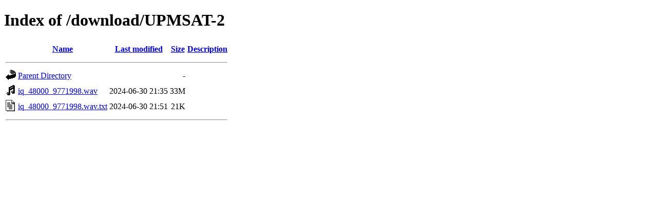

--- FILE ---
content_type: text/html;charset=UTF-8
request_url: https://www.pe0sat.vgnet.nl/download/UPMSAT-2/?C=M;O=A
body_size: 229
content:
<!DOCTYPE HTML PUBLIC "-//W3C//DTD HTML 4.01//EN" "http://www.w3.org/TR/html4/strict.dtd">
<html>
 <head>
  <title>Index of /download/UPMSAT-2</title>
 </head>
 <body>
<h1>Index of /download/UPMSAT-2</h1>
  <table>
   <tr><th valign="top"><img src="/icons/blank.gif" alt="[ICO]"></th><th><a href="?C=N;O=A">Name</a></th><th><a href="?C=M;O=D">Last modified</a></th><th><a href="?C=S;O=A">Size</a></th><th><a href="?C=D;O=A">Description</a></th></tr>
   <tr><th colspan="5"><hr></th></tr>
<tr><td valign="top"><img src="/icons/back.gif" alt="[PARENTDIR]"></td><td><a href="/download/">Parent Directory</a></td><td>&nbsp;</td><td align="right">  - </td><td>&nbsp;</td></tr>
<tr><td valign="top"><img src="/icons/sound2.gif" alt="[SND]"></td><td><a href="iq_48000_9771998.wav">iq_48000_9771998.wav</a></td><td align="right">2024-06-30 21:35  </td><td align="right"> 33M</td><td>&nbsp;</td></tr>
<tr><td valign="top"><img src="/icons/text.gif" alt="[TXT]"></td><td><a href="iq_48000_9771998.wav.txt">iq_48000_9771998.wav.txt</a></td><td align="right">2024-06-30 21:51  </td><td align="right"> 21K</td><td>&nbsp;</td></tr>
   <tr><th colspan="5"><hr></th></tr>
</table>
</body></html>
